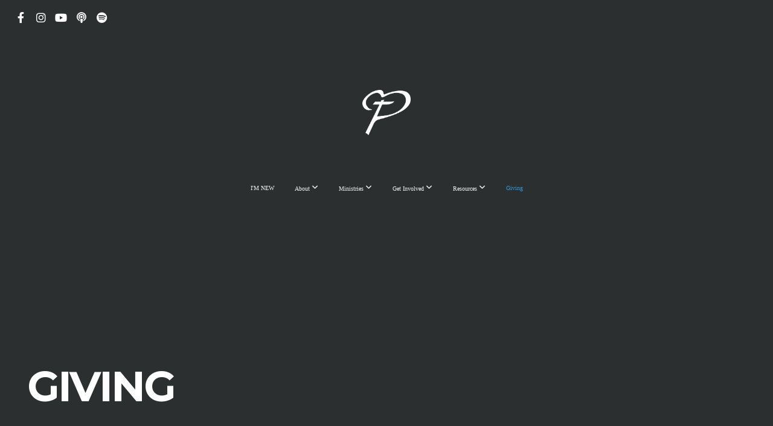

--- FILE ---
content_type: text/html; charset=UTF-8
request_url: https://faithcommunitychurch.net/giving
body_size: 9979
content:
<!DOCTYPE html>
<html class="wf-loading">
	<head>
		<meta http-equiv="Content-Type" content="text/html; charset=utf-8" />
		<style type='text/css'>@font-face {
	font-family: 'Gotham-Medium';
	font-weight: 500;
	src: url('https://storage2.snappages.site/K7V8DV/assets/files/Gotham-Medium.otf');
}

@font-face {
	font-family: 'Gotham-Bold';
	font-weight: 700;
	src: url('https://storage2.snappages.site/K7V8DV/assets/files/Gotham-Bold.otf');
}

@font-face {
	font-family: 'GothamNarrSSm-Black';
	font-weight: 900;
	src: url('https://storage2.snappages.site/K7V8DV/assets/files/GothamNarrSSm-Black.otf');
}

@font-face {
	font-family: 'GothamNarrSSm-Light';
	font-weight: 300;
	src: url('https://storage2.snappages.site/K7V8DV/assets/files/GothamNarrSSm-Light.otf');
}

</style><meta name="viewport" content="width=device-width, initial-scale=1.0" />
<meta name="provider" content="snappages" />
<meta http-equiv="X-UA-Compatible" content="IE=Edge"/>
    <meta name="keywords" content="Church, Janesville, Outreach, God, Jesus, Missions, feed your soul, fys, children with disabilities, autism children help," />
    <meta name="description" content="" />
<link rel="shortcut icon" href="https://storage2.snappages.site/K7V8DV/assets/favicon.png">
<title>Faith Community Church - Giving</title>
    <script defer src="https://ajax.googleapis.com/ajax/libs/jquery/2.1.3/jquery.min.js"></script>
<script>
	var wid=45330, pid=814842, ptype='basic', tid=76955, custom_fonts = "Lato:100,100italic,300,300italic,regular,italic,700,700italic,900,900italic|Montserrat:100,200,300,regular,500,600,700,800,900|Open Sans:300,300italic,regular,italic,600,600italic,700,700italic,800,800italic|Permanent Marker:regular&display=swap";var page_type="page", render_url="https://site.snappages.site";</script>
<link href="https://assets2.snappages.site/global/styles/website.min.css?v=1768428243" type="text/css" rel="stylesheet" /><script defer src="https://assets2.snappages.site/global/assets/js/website.min.js?v=1768428243" type="text/javascript"></script><link class="core-style" href="https://storage2.snappages.site/K7V8DV/assets/themes/76955/style1762977795.css" type="text/css" rel="stylesheet" />
<link href="https://site.snappages.site/assets/icons/fontawesome/webfonts/fa-brands-400.woff2" rel="preload" as="font" type="font/woff2" crossorigin="anonymous"/>
<link href="https://site.snappages.site/assets/icons/fontawesome/webfonts/fa-regular-400.woff2" rel="preload" as="font" type="font/woff2" crossorigin="anonymous"/>
<link href="https://site.snappages.site/assets/icons/fontawesome/webfonts/fa-solid-900.woff2" rel="preload" as="font" type="font/woff2" crossorigin="anonymous"/>
<link href="https://site.snappages.site/assets/icons/fontawesome/css/all.min.css" rel="stylesheet"/>
<link href="https://site.snappages.site/assets/icons/fontawesome/css/all.min.css" rel="stylesheet"/>
<noscript><link href="https://site.snappages.site/assets/icons/fontawesome/css/all.min.css" rel="stylesheet" as="style"/></noscript>
<link href="https://site.snappages.site/assets/icons/fontawesome/css/v4-shims.min.css" rel="preload" as="style" onload="this.rel='stylesheet'"/>
<noscript><link href="https://site.snappages.site/assets/icons/fontawesome/css/v4-shims.min.css" rel="stylesheet" as="style"/></noscript>
<link href="https://assets2.snappages.site/global/assets/icons/pixeden/css/pe-icon-7-stroke.min.css" rel="preload" as="style" onload="this.rel='stylesheet'"/>
<noscript><link href="https://assets2.snappages.site/global/assets/icons/pixeden/css/pe-icon-7-stroke.min.css" rel="stylesheet" as="style"/></noscript>
<link href="https://assets2.snappages.site/global/assets/icons/typicons/typicons.min.css" rel="preload" as="style" onload="this.rel='stylesheet'"/>
<noscript><link href="https://assets2.snappages.site/global/assets/icons/typicons/typicons.min.css" rel="preload" as="stylesheet"/></noscript>
<link href="https://use.typekit.net/hqk1yln.css" rel="stylesheet" />

<svg xmlns="https://www.w3.org/2000/svg" style="display:none;">
    <symbol id="sp-icon-amazon" viewBox="0 0 50 50">
        <g fill-rule="nonzero">
          <path id="Shape" d="M0.0909090909,38.8 C0.242409091,38.53335 0.484818182,38.51665 0.818181818,38.75 C8.39390909,43.58335 16.6363636,46 25.5454545,46 C31.4848182,46 37.3484545,44.78335 43.1363636,42.35 C43.2878636,42.28335 43.5075455,42.18335 43.7954545,42.05 C44.0833182,41.91665 44.2878636,41.81665 44.4090909,41.75 C44.8636364,41.55 45.2196818,41.65 45.4772727,42.05 C45.7348182,42.45 45.6515,42.81665 45.2272727,43.15 C44.6818182,43.58335 43.9848182,44.08335 43.1363636,44.65 C40.5302727,46.35 37.6211818,47.66665 34.4090909,48.6 C31.1969545,49.53335 28.0605909,50 25,50 C20.2727273,50 15.803,49.09165 11.5909091,47.275 C7.37877273,45.45835 3.60604545,42.9 0.272727273,39.6 C0.0909090909,39.43335 0,39.26665 0,39.1 C0,39 0.0302727273,38.9 0.0909090909,38.8 Z M13.7727273,24.55 C13.7727273,22.25 14.2878636,20.28335 15.3181818,18.65 C16.3484545,17.01665 17.7575455,15.78335 19.5454545,14.95 C21.1818182,14.18335 23.1969545,13.63335 25.5909091,13.3 C26.4090909,13.2 27.7424091,13.06665 29.5909091,12.9 L29.5909091,12.05 C29.5909091,9.91665 29.3787727,8.48335 28.9545455,7.75 C28.3181818,6.75 27.3181818,6.25 25.9545455,6.25 L25.5909091,6.25 C24.5909091,6.35 23.7272727,6.7 23,7.3 C22.2727273,7.9 21.803,8.73335 21.5909091,9.8 C21.4696818,10.46665 21.1666364,10.85 20.6818182,10.95 L15.4545455,10.25 C14.9393636,10.11665 14.6818182,9.81665 14.6818182,9.35 C14.6818182,9.25 14.6969545,9.13335 14.7272727,9 C15.2424091,6.03335 16.5075455,3.83335 18.5227273,2.4 C20.5378636,0.96665 22.8939091,0.16665 25.5909091,0 L26.7272727,0 C30.1818182,0 32.8787727,0.98335 34.8181818,2.95 C35.1223778,3.2848521 35.4034595,3.64418094 35.6590909,4.025 C35.9166364,4.40835 36.1211818,4.75 36.2727273,5.05 C36.4242273,5.35 36.5605909,5.78335 36.6818182,6.35 C36.803,6.91665 36.8939091,7.30835 36.9545455,7.525 C37.0151364,7.74165 37.0605909,8.20835 37.0909091,8.925 C37.1211818,9.64165 37.1363636,10.06665 37.1363636,10.2 L37.1363636,22.3 C37.1363636,23.16665 37.25,23.95835 37.4772727,24.675 C37.7045455,25.39165 37.9242273,25.90835 38.1363636,26.225 C38.3484545,26.54165 38.6969545,27.05 39.1818182,27.75 C39.3636364,28.05 39.4545455,28.31665 39.4545455,28.55 C39.4545455,28.81665 39.3333182,29.05 39.0909091,29.25 C36.5757273,31.65 35.2120909,32.95 35,33.15 C34.6363636,33.45 34.1969545,33.48335 33.6818182,33.25 C33.2575455,32.85 32.8863636,32.46665 32.5681818,32.1 C32.25,31.73335 32.0227273,31.46665 31.8863636,31.3 C31.75,31.13335 31.5302727,30.80835 31.2272727,30.325 C30.9242273,29.84165 30.7120909,29.51665 30.5909091,29.35 C28.8939091,31.38335 27.2272727,32.65 25.5909091,33.15 C24.5605909,33.48335 23.2878636,33.65 21.7727273,33.65 C19.4393636,33.65 17.5227273,32.85835 16.0227273,31.275 C14.5227273,29.69165 13.7727273,27.45 13.7727273,24.55 Z M21.5909091,23.55 C21.5909091,24.85 21.8863636,25.89165 22.4772727,26.675 C23.0681818,27.45835 23.8636364,27.85 24.8636364,27.85 C24.9545455,27.85 25.0833182,27.83335 25.25,27.8 C25.4166364,27.76665 25.5302727,27.75 25.5909091,27.75 C26.8636364,27.38335 27.8484545,26.48335 28.5454545,25.05 C28.8787727,24.41665 29.1287727,23.725 29.2954545,22.975 C29.4620909,22.225 29.553,21.61665 29.5681818,21.15 C29.5833182,20.68335 29.5909091,19.91665 29.5909091,18.85 L29.5909091,17.6 C27.8333182,17.6 26.5,17.73335 25.5909091,18 C22.9242273,18.83335 21.5909091,20.68335 21.5909091,23.55 Z M40.6818182,39.65 C40.7424091,39.51665 40.8333182,39.38335 40.9545455,39.25 C41.7120909,38.68335 42.4393636,38.3 43.1363636,38.1 C44.2878636,37.76665 45.4090909,37.58335 46.5,37.55 C46.803,37.51665 47.0909091,37.53335 47.3636364,37.6 C48.7272727,37.73335 49.5454545,37.98335 49.8181818,38.35 C49.9393636,38.55 50,38.85 50,39.25 L50,39.6 C50,40.76665 49.7120909,42.14165 49.1363636,43.725 C48.5605909,45.30835 47.7575455,46.58335 46.7272727,47.55 C46.5757273,47.68335 46.4393636,47.75 46.3181818,47.75 C46.2575455,47.75 46.1969545,47.73335 46.1363636,47.7 C45.9545455,47.6 45.9090909,47.41665 46,47.15 C47.1211818,44.25 47.6818182,42.23335 47.6818182,41.1 C47.6818182,40.73335 47.6211818,40.46665 47.5,40.3 C47.1969545,39.9 46.3484545,39.7 44.9545455,39.7 C44.4393636,39.7 43.8333182,39.73335 43.1363636,39.8 C42.3787727,39.9 41.6818182,40 41.0454545,40.1 C40.8636364,40.1 40.7424091,40.06665 40.6818182,40 C40.6211818,39.93335 40.6060455,39.86665 40.6363636,39.8 C40.6363636,39.76665 40.6515,39.71665 40.6818182,39.65 Z"/>
        </g>
    </symbol>
    <symbol id="sp-icon-roku" viewBox="0 0 50 50">
        <g>
          <path id="Combined-Shape" d="M8,0 L42,0 C46.418278,-8.11624501e-16 50,3.581722 50,8 L50,42 C50,46.418278 46.418278,50 42,50 L8,50 C3.581722,50 5.41083001e-16,46.418278 0,42 L0,8 C-5.41083001e-16,3.581722 3.581722,8.11624501e-16 8,0 Z M9.94591393,22.6758056 C9.94591393,23.9554559 8.93797503,25.0040346 7.705466,25.0040346 L6.5944023,25.0040346 L6.5944023,20.3268077 L7.705466,20.3268077 C8.93797503,20.3268077 9.94591393,21.3746529 9.94591393,22.6758056 Z M15,32 L11.1980679,26.5137477 C12.6117075,25.6540149 13.5405811,24.2489259 13.5405811,22.6758056 C13.5405811,20.0964239 11.1176341,18 8.14917631,18 L3,18 L3,31.9899135 L6.5944023,31.9899135 L6.5944023,27.3332264 L7.6834372,27.3332264 L10.9214498,32 L15,32 Z M19.4209982,23.6089545 C20.3760082,23.6089545 21.1686305,24.9005713 21.1686305,26.4995139 C21.1686305,28.098368 20.3760082,29.3917084 19.4209982,29.3917084 C18.4876486,29.3917084 17.6937241,28.0984122 17.6937241,26.4995139 C17.6937241,24.9006155 18.4876486,23.6089545 19.4209982,23.6089545 Z M24.8610089,26.4995139 C24.8610089,23.4472925 22.4211995,21 19.4209982,21 C16.4217953,21 14,23.4472925 14,26.4995139 C14,29.5540333 16.4217953,32 19.4209982,32 C22.4211995,32 24.8610089,29.5540333 24.8610089,26.4995139 Z M33.154894,21.2236663 L29.0835675,25.3681007 L29.0835675,21.2099662 L25.549974,21.2099662 L25.549974,31.7778363 L29.0835675,31.7778363 L29.0835675,27.4910969 L33.3340371,31.7778363 L37.7816639,31.7778363 L32.3803293,26.2779246 L36.8541742,21.7246949 L36.8541742,27.9961029 C36.8541742,30.0783079 38.0840844,31.9999116 41.1813884,31.9999116 C42.6517766,31.9999116 44.001101,31.1508546 44.6569026,30.3826285 L46.24575,31.7777921 L47,31.7777921 L47,21.2236663 L43.4663631,21.2236663 L43.4663631,28.056914 C43.0684459,28.7640196 42.5140009,29.2086122 41.657092,29.2086122 C40.7876817,29.2086122 40.3887661,28.6838515 40.3887661,27.0054037 L40.3887661,21.2236663 L33.154894,21.2236663 Z"/>
        </g>
    </symbol>
    <symbol id="sp-icon-google-play" viewBox="0 0 50 50">
	    <g fill-rule="nonzero">
	      <path id="top" d="M7.60285132,19.9078411 C12.5081466,14.9434827 20.3874745,6.92617108 24.6425662,2.55295316 L27.0855397,0.0509164969 L30.6904277,3.63645621 C32.6802444,5.62627291 34.2953157,7.30040733 34.2953157,7.35947047 C34.2953157,7.55651731 3.60386965,24.6751527 3.2296334,24.6751527 C3.01272912,24.6751527 4.70723014,22.8431772 7.60285132,19.9078411 Z" transform="matrix(1 0 0 -1 0 24.726)"/>
	            <path id="Shape" d="M0.767311609,49.8798639 C0.5901222,49.6828171 0.353869654,49.2693751 0.235234216,48.9735503 C0.0773930754,48.5794566 0.0183299389,41.3498232 0.0183299389,25.6690696 C0.0183299389,0.749517674 -0.0407331976,2.04992501 1.20010183,1.16295963 L1.83044807,0.709802806 L13.9256619,12.8050167 L26.0213849,24.9012488 L22.9088595,28.05298 C21.1950102,29.7866867 15.5804481,35.4796602 10.4394094,40.7194769 C1.61405295,49.6833262 1.06262729,50.2148945 0.767311609,49.8798639 Z" transform="matrix(1 0 0 -1 0 50.66)"/>
	            <path id="Shape" d="M32.1283096,28.868403 L28.287169,25.0272624 L31.5376782,21.7375476 C33.3304481,19.9249203 34.8864562,18.408627 34.9852342,18.3689121 C35.2214868,18.309849 45.0320774,23.6876494 45.5442974,24.1601545 C45.7413442,24.3373439 45.9974542,24.7711525 46.1155804,25.1453887 C46.450611,26.1499712 45.938391,27.0364274 44.5595723,27.8638205 C43.5748473,28.454961 37.3691446,31.9417227 36.3447047,32.4732909 C35.9893075,32.6703378 35.5560081,32.2961015 32.1283096,28.868403 Z" transform="matrix(1 0 0 -1 0 50.884)"/>
	            <path id="bottom" d="M16.1323829,37.9725051 C10.0850305,31.9643585 5.19959267,27.0392057 5.27851324,27.0392057 C5.33757637,27.0392057 5.84979633,27.2953157 6.401222,27.6104888 C7.48472505,28.2016293 28.8783096,39.9419552 31.3406314,41.2815682 C33.9210794,42.660387 34.0198574,42.1680244 30.4541752,45.7535642 C28.7204684,47.4872709 27.2627291,48.9052953 27.203666,48.9052953 C27.1446029,48.885947 22.160387,43.9806517 16.1323829,37.9725051 Z" transform="matrix(1 0 0 -1 0 75.945)"/>
	    </g>
    </symbol>
    <symbol id="sp-icon-apple" viewBox="0 0 50 50">
	    <g fill-rule="nonzero">
	      <path id="Shape" d="M33.9574406,26.5634279 C34.0276124,34.1300976 40.5866722,36.6480651 40.6593407,36.6801167 C40.6038808,36.8576056 39.6113106,40.2683744 37.2037125,43.7914576 C35.1223643,46.8374278 32.9623738,49.8720595 29.5596196,49.9349127 C26.2160702,49.9966052 25.1409344,47.9496797 21.3183084,47.9496797 C17.4968415,47.9496797 16.3023155,49.8721487 13.1372718,49.9966945 C9.85274871,50.1212403 7.35152871,46.7030612 5.25306112,43.668251 C0.964911488,37.4606036 -2.31212183,26.1269374 2.08810657,18.476523 C4.27404374,14.6772963 8.18048359,12.2714647 12.420574,12.2097721 C15.6458924,12.1481688 18.6901193,14.3824933 20.6618852,14.3824933 C22.6324029,14.3824933 26.3318047,11.6955185 30.2209468,12.0901367 C31.8490759,12.1579896 36.4193394,12.748667 39.353895,17.0498265 C39.1174329,17.1966031 33.9007325,20.2374843 33.9574406,26.5634279 M27.6736291,7.98325071 C29.4174035,5.86972218 30.5910653,2.92749548 30.2708784,0 C27.7573538,0.101154388 24.7179418,1.67712725 22.9150518,3.78949514 C21.2993165,5.66009243 19.8842887,8.65410161 20.2660876,11.5236543 C23.0677001,11.7406943 25.9297656,10.0981184 27.6736291,7.98325071"/>
	    </g>
    </symbol>
    <symbol id="sp-icon-windows" viewBox="0 0 50 50">
	    <g fill-rule="nonzero">
	      <path id="Shape" d="M0,7.0733463 L20.3540856,4.30155642 L20.3628405,23.9346304 L0.0184824903,24.0503891 L0,7.07354086 L0,7.0733463 Z M20.344358,26.1964981 L20.3599222,45.8466926 L0.0157587549,43.0496109 L0.0145914397,26.064786 L20.3441634,26.1964981 L20.344358,26.1964981 Z M22.8116732,3.93871595 L49.7992218,0 L49.7992218,23.6848249 L22.8116732,23.8988327 L22.8116732,3.93891051 L22.8116732,3.93871595 Z M49.8054475,26.381323 L49.7990272,49.9593385 L22.8114786,46.1503891 L22.7737354,26.3371595 L49.8054475,26.381323 Z"/>
	    </g>
    </symbol>
</svg>

	</head>
	<body>
		<div id="sp-wrapper">
			<header id="sp-header">
				<div id="sp-bar"><div id="sp-bar-text"><span></span></div><div id="sp-bar-social" class="sp-social-holder" data-style="icons" data-shape="circle"><a class="facebook" href="https://www.facebook.com/faithjanesville" target="_blank" data-type="facebook"><i class="fa fa-fw fa-facebook"></i></a><a class="instagram" href="https://www.instagram.com/faithjanesville/" target="_blank" data-type="instagram"><i class="fa fa-fw fa-instagram"></i></a><a class="youtube" href="https://www.youtube.com/@FaithCommunityJanesville" target="_blank" data-type="youtube"><i class="fa fa-fw fa-youtube"></i></a><a class="podcast" href="https://podcasts.apple.com/us/podcast/unstoppable/id1828281472" target="_blank" data-type="podcast"><i class="fa fa-fw fa-podcast"></i></a><a class="spotify" href="https://open.spotify.com/show/2qA9hDrbP8nyqbNaKQd9yW?si=d699faaf98c345da" target="_blank" data-type="spotify"><i class="fa fa-fw fa-spotify"></i></a></div></div>
				<div id="sp-logo"><a href="/home" target="_self"><img src="https://storage2.snappages.site/K7V8DV/assets/images/21629886_502x468_500.png" width="80px"/></a></div>
				<div id="sp-nav"><nav id="sp-nav-links"><ul><li style="z-index:1250;" id="nav_home" data-type="basic"><a href="/" target="_self"><span></span>Home</a></li><li style="z-index:1249;" id="nav_imnew" data-type="basic"><a href="/imnew" target="_self"><span></span>I'M NEW</a></li><li style="z-index:1248;" id="nav_about" data-type="folder"><a href="/about" target="_self"><span></span>About&nbsp;<i class="fa fa-angle-down" style="font-size:12px;vertical-align:10%;"></i></a><ul class="sp-second-nav"><li id="nav_our-mission"><a href="/our-mission" target="_self"><span></span>Our Mission</a></li><li id="nav_our-beliefs"><a href="/our-beliefs" target="_self"><span></span>Our Beliefs</a></li><li id="nav_our-team"><a href="/our-team" target="_self"><span></span>Our Team</a></li><li id="nav_connect-card"><a href="/connect-card" target="_self"><span></span>Connect Card</a></li><li id="nav_contact-us"><a href="/contact-us" target="_self"><span></span>Contact Us</a></li><li id="nav_prayer"><a href="/prayer" target="_self"><span></span>Prayer Request</a></li></ul></li><li style="z-index:1247;" id="nav_ministries" data-type="folder"><a href="/ministries" target="_self"><span></span>Ministries&nbsp;<i class="fa fa-angle-down" style="font-size:12px;vertical-align:10%;"></i></a><ul class="sp-second-nav"><li id="nav_faith-kids"><a href="/faith-kids" target="_self"><span></span>Faith Kids</a></li><li id="nav_youth"><a href="/youth" target="_self"><span></span>Youth</a></li><li id="nav_young-adults"><a href="/young-adults" target="_self"><span></span>Young Adults</a></li><li id="nav_family"><a href="/family" target="_self"><span></span>Family</a></li><li id="nav_men"><a href="/men" target="_self"><span></span>Men</a></li><li id="nav_women"><a href="/women" target="_self"><span></span>Women</a></li><li id="nav_momsoffaith"><a href="/momsoffaith" target="_self"><span></span>Moms of Faith</a></li><li id="nav_bridges4justice"><a href="/bridges4justice" target="_self"><span></span>Bridges4Justice</a></li><li id="nav_care-facility-network"><a href="/care-facility-network" target="_self"><span></span>Care Facility Network</a></li><li id="nav_classes"><a href="/classes" target="_self"><span></span>Classes</a></li><li id="nav_feed-your-soul"><a href="/feed-your-soul" target="_self"><span></span>Feed Your Soul</a></li><li id="nav_relatewell"><a href="/relatewell" target="_self"><span></span>RelateWell</a></li><li id="nav_safe"><a href="/safe" target="_self"><span></span>Safe Families for Children</a></li><li id="nav_small-groups"><a href="/small-groups" target="_self"><span></span>Small Groups</a></li><li id="nav_support-groups"><a href="/support-groups" target="_self"><span></span>Support Groups</a></li><li id="nav_hopeandlight"><a href="/hopeandlight" target="_self"><span></span>HopeandLight</a></li></ul></li><li style="z-index:1246;" id="nav_ministries" data-type="folder"><a href="/ministries" target="_self"><span></span>Get Involved&nbsp;<i class="fa fa-angle-down" style="font-size:12px;vertical-align:10%;"></i></a><ul class="sp-second-nav"><li id="nav_events"><a href="/events" target="_self"><span></span>Events</a></li><li id="nav_missions"><a href="/missions" target="_self"><span></span>Missions</a></li><li id="nav_gps-workshop-signup"><a href="/gps-workshop-signup" target="_self"><span></span>GPS Workshop Signup</a></li><li id="nav_walk-with-me"><a href="/walk-with-me" target="_self"><span></span>Walk with me?</a></li><li id="nav_bilingual-ministry"><a href="/bilingual-ministry" target="_self"><span></span>Bilingual Ministry</a></li><li id="nav_request-an-event"><a href="/request-an-event" target="_self"><span></span>Request An Event</a></li></ul></li><li style="z-index:1245;" id="nav_resources" data-type="folder"><a href="/resources" target="_self"><span></span>Resources&nbsp;<i class="fa fa-angle-down" style="font-size:12px;vertical-align:10%;"></i></a><ul class="sp-second-nav"><li id="nav_sermons"><a href="/sermons" target="_self"><span></span>Sermons</a></li><li id="nav_eslssl"><a href="/eslssl" target="_self"><span></span>ESL &amp; SSL</a></li></ul></li><li style="z-index:1251" id="nav_giving" class="selected" data-type="basic"><a href="/giving" target="_self"><span></span>Giving</a></li></ul></nav></div><div id="sp-nav-button"></div>
			</header>
			<main id="sp-content">
				<section class="sp-section sp-scheme-3" data-index="" data-scheme="3"><div class="sp-section-slide"  data-label="Main" ><div class="sp-section-content"  style="padding-top:90px;padding-bottom:90px;"><div class="sp-grid sp-col sp-col-24"><div class="sp-block sp-heading-block  sp-scheme-3" data-type="heading" data-id="706f62ac-e14d-4c1a-8110-2505d0172688" style="text-align:left;padding-top:15px;padding-bottom:15px;padding-left:15px;padding-right:15px;"><div class="sp-block-content"  style=""><span class='h2'  data-size="7em"><h2  style='font-size:7em;'><b>GIVING</b></h2></span></div></div></div></div></div></section><section class="sp-section sp-scheme-3" data-autoplay="4" data-index="" data-scheme="3"><div class="sp-section-slide" data-label="Quote 1" ><div class="sp-section-content"  style="padding-top:50px;padding-bottom:50px;"><div class="sp-grid sp-col sp-col-24"><div class="sp-block sp-heading-block " data-type="heading" data-id="59ee3474-59fc-4c6c-b350-1f3ca632e8a5" style="text-align:center;"><div class="sp-block-content"  style=""><span class='h2' ><h2 >For where your treasure is, there your heart will be also.</h2></span></div></div><div class="sp-block sp-text-block " data-type="text" data-id="200a3944-8dcd-4d9f-8bb5-a23b835fa888" style="text-align:center;"><div class="sp-block-content"  style="">- Matthew 6:21</div></div></div></div></div></section><section class="sp-section sp-scheme-3" data-index="" data-scheme="3"><div class="sp-section-slide"  data-label="Main" ><div class="sp-section-content" ><div class="sp-grid sp-col sp-col-24"><div class="sp-block sp-heading-block  sp-scheme-6" data-type="heading" data-id="8c2f8de4-3d0e-4941-b1af-68386f2ca04b" style="text-align:left;"><div class="sp-block-content"  style=""><span class='h1' ><h1 ><b>Make an Impact</b></h1></span></div></div><div class="sp-block sp-text-block " data-type="text" data-id="2f03bf8e-f0eb-4242-991c-6d1c3672de7e" style="text-align:left;padding-top:0px;padding-bottom:0px;"><div class="sp-block-content"  style="">The generosity of our church family opens the door for more people to encounter the life-changing love of Jesus. Together, there&rsquo;s no greater impact we can make.</div></div><div class="sp-block sp-spacer-block " data-type="spacer" data-id="bb2b44c3-d64b-4720-8688-13437bd9950e" style="text-align:start;"><div class="sp-block-content"  style=""><div class="spacer-holder" data-height="49" style="height:49px;"></div></div></div><div class="sp-block sp-heading-block " data-type="heading" data-id="acc43478-6138-472a-a2f1-292321d01fba" style="text-align:left;"><div class="sp-block-content"  style=""><span class='h1' ><h1 ><b>Ways to Give</b></h1></span></div></div><div class="sp-block sp-text-block " data-type="text" data-id="dcccd2bd-7d31-42f6-9502-8ad88b8041cd" style="text-align:left;padding-top:0px;padding-bottom:0px;"><div class="sp-block-content"  style="">At our church, financial giving happens in two primary ways: tithes and offerings.<br><br>The Bible teaches that we honor God through the tithe&mdash;giving the first 10% of our income as an act of worship and trust. Anything we give beyond the tithe is called an offering, which flows from a heart of generosity and gratitude.<br><br>Scripture reminds us that &ldquo;God loves a cheerful giver.&rdquo; That&rsquo;s why we create space for giving that&rsquo;s led by the Spirit, never out of pressure or obligation, but with joy and purpose.<br><br>If you&rsquo;re ready to give, you can do so online or during a worship service.</div></div><div class="sp-block sp-spacer-block " data-type="spacer" data-id="1a959b7b-79eb-4d5d-853f-9233488c7f7f" style="text-align:start;"><div class="sp-block-content"  style=""><div class="spacer-holder" data-height="24" style="height:24px;"></div></div></div><div class="sp-block sp-code-block  .button {   background-color: #04AA6D; /* Green */   border: none;   color: white;   padding: 20px;   text-align: center;   text-decoration: none;   display: inline-block;   font-size: 16px;   margin: 4px 2px;   cursor: pointer; } sp-scheme-3" data-type="code" data-id="e0d8b7a9-fd33-4ee5-b206-61ef2721f6bb" data-class=".button {   background-color: #04AA6D; /* Green */   border: none;   color: white;   padding: 20px;   text-align: center;   text-decoration: none;   display: inline-block;   font-size: 16px;   margin: 4px 2px;   cursor: pointer; }" style="text-align:center;"><div class="sp-block-content"  style="max-width:1000px;"><div class="code-holder"  data-id="105662" data-title="Planning Center Giving"><a href="https://faithjanesville.churchcenter.com/giving" target="_blank" title="Give Now" style="display:inline-block; padding:8px 30px; background:#fffff; color:#00000; border:1px solid #fffff; border-radius:4px; text-decoration:none; font-size:45px; font-weight:Regular;">Give Here</a>
</div></div></div><div class="sp-block sp-heading-block " data-type="heading" data-id="86597c45-19a4-4424-aa75-f58259526e98" style="text-align:left;padding-left:0px;padding-right:0px;"><div class="sp-block-content"  style=""><span class='h2'  data-size="5em"><h2  style='font-size:5em;'>Give with Bank Account</h2></span></div></div><div class="sp-block sp-text-block " data-type="text" data-id="4a5f0909-a863-433c-87c2-d38229bede56" style="text-align:left;padding-top:0px;padding-bottom:0px;"><div class="sp-block-content"  style="">When you choose to give using your bank account, <b>there are a few things to keep in mind:</b><br><ul><li><b style="font-size: 17.6px; letter-spacing: -0.02em;">Lower Fees:&nbsp;</b><span style="font-size: 17.6px; letter-spacing: -0.02em;">Processing fees are lower than when using a credit or debit card, so more of your donation goes directly to the ministry.</span></li><li><b style="font-size: 17.6px; letter-spacing: -0.02em;">One-Time Verification: </b><span style="font-size: 17.6px; letter-spacing: -0.02em;">The first time you give with a bank account, you&rsquo;ll need to verify that you own the account. Once verified, the account is securely saved to your donor profile&mdash;no need to verify it again for future donations.</span></li><li><b style="font-size: 17.6px; letter-spacing: -0.02em;">Your Information Stays Safe: </b><span style="font-size: 17.6px; letter-spacing: -0.02em;">Planning Center does not store your bank login credentials or your full account number.</span></li><li><span style="font-size: 17.6px; letter-spacing: -0.02em;">Verification Options</span></li></ul><br><b>You can verify your bank account in one of two ways:</b><br><b>Instant Verification: </b>Log in to your bank account through a secure connection (available for most major banks).<br><b>Micro-Deposit Verification: </b>Small deposits will be sent to your account. Once they appear, you'll confirm the amounts to complete verification.<br>Your bank account will only appear as a payment option after it&rsquo;s been verified.</div></div><div class="sp-block sp-spacer-block " data-type="spacer" data-id="4e483253-8d82-4df0-91fd-c7e5c929b387" style="text-align:start;"><div class="sp-block-content"  style=""><div class="spacer-holder" data-height="48" style="height:48px;"></div></div></div><div class="sp-block sp-heading-block " data-type="heading" data-id="cf162546-254a-4018-ba17-025dd5073411" style="text-align:left;padding-top:0px;padding-bottom:0px;padding-left:0px;padding-right:0px;"><div class="sp-block-content"  style=""><span class='h2'  data-size="5em"><h2  style='font-size:5em;'>Give with Debit/Credit Card</h2></span></div></div><div class="sp-block sp-text-block " data-type="text" data-id="a6e780bf-5528-4eff-bc46-62221e45807f" style="text-align:left;padding-top:0px;padding-bottom:0px;"><div class="sp-block-content"  style="">If you choose Debit/Credit Card, you can give using most credit cards, including Visa, Mastercard, Discover, and American Express.<br><b>Enter your credit card number, expiration date, and CVC code.</b><ul><li>If you plan on using this card in the future, <b>check the box to save your card to your donor profile</b>. This is optional, but can speed up the donation process for for any future donations.</li><li><b>Check the box&nbsp;</b>if you want to cover the processing fee for the donation. This option will only appear if your church has enabled this feature.</li><li><b>Click Give to Submi</b><b>t</b> your donation.</li></ul></div></div><div class="sp-block sp-spacer-block " data-type="spacer" data-id="3c3789a3-d8f5-4437-b3de-3cef4675da84" style="text-align:start;"><div class="sp-block-content"  style=""><div class="spacer-holder" data-height="15" style="height:15px;"></div></div></div></div></div></div></section>
			</main>
			<footer id="sp-footer">
				<section class="sp-section sp-scheme-3" data-index="" data-scheme="3"><div class="sp-section-slide"  data-label="Main" ><div class="sp-section-content" ><div class="sp-grid sp-col sp-col-24"><div class="sp-row"><div class="sp-col sp-col-8"><div class="sp-block sp-text-block " data-type="text" data-id="575c5154-1af1-46bd-bec9-5b38acc154c4" style="text-align:center;padding-top:15px;padding-bottom:15px;"><div class="sp-block-content"  style="">Main Church<br>2931 Lucerne Drive<br>Janesville, WI 53546<br><br><br></div></div></div><div class="sp-col sp-col-8"><div class="sp-block sp-text-block " data-type="text" data-id="486fcb95-f41c-40fb-bee8-a6bef1349882" style="text-align:center;padding-top:0px;padding-bottom:0px;padding-left:15px;padding-right:15px;"><div class="sp-block-content"  style="max-width:400px;">(608) 758-2850<br><a href="mailto:admin@faithjanesville.org?subject=" rel="" target="">admin@faithjanesville.org</a><br>Office Hours:<br>Monday -Friday<br>8am - 12pm<br><br><br></div></div><div class="sp-block sp-social-block " data-type="social" data-id="0af5c21e-d029-4348-a9cd-5b1fc5df8be2" style="text-align:center;"><div class="sp-block-content"  style=""><div class="sp-social-holder" style="font-size:29px;margin-top:-5px;"  data-style="icons" data-shape="square"><a class="facebook" href="https://www.facebook.com/faithjanesville" target="_blank" style="margin-right:5px;margin-top:5px;"><i class="fa fa-fw fa-facebook"></i></a><a class="instagram" href="https://www.instagram.com/Faithjanesville" target="_blank" style="margin-right:5px;margin-top:5px;"><i class="fa fa-fw fa-instagram"></i></a><a class="envelope-o" href="https://office@faithjanesville.org" target="_blank" style="margin-right:5px;margin-top:5px;"><i class="fa fa-fw fa-envelope-o"></i></a><a class="youtube" href="https://www.youtube.com/@FaithCommunityJanesville" target="_blank" style="margin-right:5px;margin-top:5px;"><i class="fa fa-fw fa-youtube"></i></a><a class="podcast" href="https://podcasts.apple.com/us/podcast/unstoppable/id1828281472" target="_blank" style="margin-right:5px;margin-top:5px;"><i class="fa fa-fw fa-podcast"></i></a><a class="spotify" href="https://open.spotify.com/show/2qA9hDrbP8nyqbNaKQd9yW?si=701afb00d78842a4" target="_blank" style="margin-right:5px;margin-top:5px;"><i class="fa fa-fw fa-spotify"></i></a></div></div></div></div><div class="sp-col sp-col-8"><div class="sp-block sp-text-block " data-type="text" data-id="83b36ef9-a1d8-4c84-a28a-4d047bda1083" style="text-align:center;"><div class="sp-block-content"  style="">Office Address<br>2939 Lucerne Drive<br>Janesville, WI 53546</div></div></div></div></div></div></div></section><div id="sp-footer-extra"><div id="sp-footer-brand"><a href="https://snappages.com?utm_source=user&utm_medium=footer" target="_blank" title="powered by SnapPages Website Builder">powered by &nbsp;<span>SnapPages</span></a></div></div>
			</footer>
		</div>
	
	</body>
</html>


--- FILE ---
content_type: text/css
request_url: https://storage2.snappages.site/K7V8DV/assets/themes/76955/style1762977795.css
body_size: 1469
content:
.sp-button{font-family:"Open Sans",Arial,"Helvetica Neue",Helvetica,sans-serif;font-weight:600;font-style:normal;font-size:1.5em;text-transform:uppercase;letter-spacing:0.02em;border-radius:25px}body{background-color:#2c2f30;background-repeat:no-repeat;background-attachment:scroll;background-size:contain;background-position:center center}#sp-wrapper{max-width:1400px}#sp-content,#sp-footer{font-family:"Open Sans",Arial,"Helvetica Neue",Helvetica,sans-serif;font-weight:400;font-size:1.6em;line-height:2em;letter-spacing:-0.02em}#sp-header{flex-wrap:wrap;box-sizing:border-box;background-color:#2c2f30;background-repeat:no-repeat;background-attachment:fixed;background-size:cover;background-position:bottom center;width:100%;display:flex;flex-direction:column;justify-content:center;align-items:center;padding:100px;min-height:500px}#sp-header-wrapper{position:fixed;margin-top:0px;margin-left:0px;display:flex;flex-direction:column}#sp-logo{padding:20px;white-space:nowrap;order:0;color:transparent;font-family:"Permanent Marker",Arial,"Helvetica Neue",Helvetica,sans-serif;font-weight:400;font-style:normal;font-size:3.6em;line-height:1em;text-transform:uppercase;letter-spacing:0.25em;background-color:transparent;border:2px solid}#sp-logo::before{display:inline-block;height:1em;content:''}#sp-bar{font-family:"Open Sans",Arial,"Helvetica Neue",Helvetica,sans-serif;font-weight:400;font-size:1.6em;line-height:2em;letter-spacing:-0.02em;background-color:transparent;color:#fff !important;width:100%;box-sizing:border-box;position:absolute;display:flex;flex-direction:row-reverse;align-items:center;padding:10px 20px;min-height:50px;z-index:1201;left:0px;top:0px}.sp-view-desktop #sp-bar-text{flex-grow:1;text-align:right}#sp-bar-social{font-size:18px;flex-grow:1}#sp-nav{padding:35px;box-sizing:border-box;order:2;color:#ecf0f1;background-color:transparent;width:100%;text-align:center}#sp-nav-links a:not(.sp-sub-nav a){font-family:"Lato",Arial,"Helvetica Neue",Helvetica,sans-serif;font-weight:900;font-style:normal;font-size:1.6em;text-transform:uppercase;letter-spacing:0.06em;text-shadow:none}#sp-nav-links>ul>li>a:link,#sp-nav-links>ul>li>a:visited{color:#ecf0f1;padding:20px 15px}#sp-nav-links>ul>li.selected>a:link,#sp-nav-links>ul>li.selected>a:visited{color:#3498db}#sp-nav-links>ul>li:first-of-type>a{border:none}#sp-nav-links>ul>li:first-of-type{display:none}#sp-nav-links>ul>li>a:hover{color:#2577ad}#sp-nav-button{color:#ecf0f1;order:1;box-shadow:0 0 0 10px transparent,inset 0 0 0 100px transparent}#sp-nav-links>ul>li>ul>li>a:hover{color:#FFF;background:#2577ad}.sp-sub-nav{font-family:"Open Sans",Arial,"Helvetica Neue",Helvetica,sans-serif;font-weight:400;font-size:1.6em;line-height:2em;letter-spacing:-0.02em}@keyframes sticky{from{opacity:0;top:-25px}to{opacity:1;top:0px}}@-moz-keyframes sticky{from{opacity:0;top:-25px}to{opacity:1;top:0px}}@-webkit-keyframes sticky{from{opacity:0;top:-25px}to{opacity:1;top:0px}}@-ms-keyframes sticky{from{opacity:0;top:-25px}to{opacity:1;top:0px}}body.sp-view-mobile #sp-bar{order:0;bottom:auto;top:0px;margin-top:0px;position:absolute;display:flex;flex-direction:row-reverse;align-items:center;border-top:none}body:not(.sp-view-desktop) #sp-header{padding-top:56px;padding-bottom:0px}.sp-view-mobile #sp-bar-text{display:none}.sp-view-mobile #sp-bar-social{text-align:center}.sp-view-mobile #sp-logo{font-size:2.7em}.sp-mobile-nav>ul>li,.sp-mobile-nav>.sp-sub-nav>li{font-family:"Lato",Arial,"Helvetica Neue",Helvetica,sans-serif;font-weight:900;font-style:normal;font-size:1.6em;text-transform:uppercase;letter-spacing:0.06em;text-shadow:none}#sp-footer-brand{display:none}.sp-divider-block .sp-divider-holder{border-style:solid;border-width:1px;display:inline-block;width:100%;vertical-align:middle}.sp-section[data-dividers="true"] .sp-section-content>.sp-grid>.sp-row>.sp-col::before{border-style:solid;border-width:1px}.sp-icon-holder{color:#2c2f30}.sp-image-title{font-family:"Open Sans",Arial,"Helvetica Neue",Helvetica,sans-serif;font-weight:400;text-transform:none;letter-spacing:0em}h1{font-family:"Montserrat",Arial,"Helvetica Neue",Helvetica,sans-serif;font-weight:700;font-style:normal;font-size:5em;line-height:1em;text-transform:uppercase;letter-spacing:0em}h2{font-family:"Montserrat",Arial,"Helvetica Neue",Helvetica,sans-serif;font-weight:300;font-style:normal;font-size:7em;line-height:1em;text-transform:none;letter-spacing:-0.04em}h3{font-family:"Open Sans",Arial,"Helvetica Neue",Helvetica,sans-serif;font-weight:400;font-style:normal;font-size:2.2em;line-height:1em;text-transform:none;letter-spacing:-0.04em}#sp-content .sp-blog-post .h1,#sp-content .sp-blog-post .h2,#sp-content .sp-blog-post .h3{font-family:"Open Sans",Arial,"Helvetica Neue",Helvetica,sans-serif;font-weight:400;font-size:1.6em;line-height:2em;letter-spacing:-0.02em}#sp-content .sp-blog-post h1{font-family:"Open Sans",Arial,"Helvetica Neue",Helvetica,sans-serif;font-weight:400;font-size:1.6em;line-height:2em;letter-spacing:-0.02em;font-size:170%;line-height:1em}#sp-content .sp-blog-post h2{font-family:"Open Sans",Arial,"Helvetica Neue",Helvetica,sans-serif;font-weight:400;font-size:1.6em;line-height:2em;letter-spacing:-0.02em;font-size:140%;line-height:1em}#sp-content .sp-blog-post h3{font-family:"Open Sans",Arial,"Helvetica Neue",Helvetica,sans-serif;font-weight:400;font-size:1.6em;line-height:2em;letter-spacing:-0.02em;font-size:102%;line-height:1em}#sp-content .sp-blog-post:not(.sp-edit-page) .sp-heading-block:first-of-type h1{font-family:"Montserrat",Arial,"Helvetica Neue",Helvetica,sans-serif;font-weight:300;font-style:normal;font-size:7em;line-height:1em;text-transform:none;letter-spacing:-0.04em}#sp-content .sp-blog-post:not(.sp-edit-page) .sp-heading-block:first-of-type .h1{font-size:10px}#sp-content{color:#000000;background-color:#4c5758}.sp-scheme-0{color:#000000;background-color:#4c5758}.sp-scheme-0 a:not(.sp-button):link,.sp-scheme-0 a:not(.sp-button):visited{color:#3498db}.sp-scheme-0 a:not(.sp-button):hover{color:#2dd7eb}.sp-scheme-0 .sp-button{color:#4c5758;background-color:#ecf0f1}.sp-scheme-0 .sp-divider-block .sp-divider-holder{border-color:transparent;border-bottom-color:#CCCCCC}.sp-scheme-0 .sp-divider-border{border-color:transparent;border-bottom-color:#CCCCCC}.sp-section.sp-scheme-0[data-dividers="true"] .sp-section-content>.sp-grid>.sp-row>.sp-col{border-color:transparent;border-left-color:#CCCCCC}.sp-scheme-0 .sp-background-match-text{background-color:#000000}.sp-scheme-0 .sp-border-match-text{border-color:#000000}.sp-scheme-0 .sp-shadow-match-text{box-shadow-color:#000000}.sp-scheme-1{color:#FFFFFF;background-color:#4c5758}.sp-scheme-1 a:not(.sp-button):link,.sp-scheme-1 a:not(.sp-button):visited{color:#3498db}.sp-scheme-1 a:not(.sp-button):hover{color:#2dd7eb}.sp-scheme-1 .sp-button{color:#4c5758;background-color:#ffffff}.sp-scheme-1 .sp-divider-block .sp-divider-holder{border-color:transparent;border-bottom-color:#ffffff}.sp-scheme-1 .sp-divider-border{border-color:transparent;border-bottom-color:#ffffff}.sp-section.sp-scheme-1[data-dividers="true"] .sp-section-content>.sp-grid>.sp-row>.sp-col{border-color:transparent;border-left-color:#ffffff}.sp-scheme-1 .sp-background-match-text{background-color:#FFFFFF}.sp-scheme-1 .sp-border-match-text{border-color:#FFFFFF}.sp-scheme-1 .sp-shadow-match-text{box-shadow-color:#FFFFFF}.sp-scheme-2{color:#ecf0f1;background-color:#4c5758}.sp-scheme-2 a:not(.sp-button):link,.sp-scheme-2 a:not(.sp-button):visited{color:#3498db}.sp-scheme-2 a:not(.sp-button):hover{color:#2dd7eb}.sp-scheme-2 .sp-button{color:#4c5758;background-color:#ecf0f1}.sp-scheme-2 .sp-divider-block .sp-divider-holder{border-color:transparent;border-bottom-color:#ffffff}.sp-scheme-2 .sp-divider-border{border-color:transparent;border-bottom-color:#ffffff}.sp-section.sp-scheme-2[data-dividers="true"] .sp-section-content>.sp-grid>.sp-row>.sp-col{border-color:transparent;border-left-color:#ffffff}.sp-scheme-2 .sp-background-match-text{background-color:#ecf0f1}.sp-scheme-2 .sp-border-match-text{border-color:#ecf0f1}.sp-scheme-2 .sp-shadow-match-text{box-shadow-color:#ecf0f1}.sp-scheme-3{color:#ffffff;background-color:#2c2f30}.sp-scheme-3 a:not(.sp-button):link,.sp-scheme-3 a:not(.sp-button):visited{color:#3498db}.sp-scheme-3 a:not(.sp-button):hover{color:#0e699a}.sp-scheme-3 .sp-button{color:#fff;background-color:#2980b9}.sp-scheme-3 .sp-divider-block .sp-divider-holder{border-color:transparent;border-bottom-color:#2980b9}.sp-scheme-3 .sp-divider-border{border-color:transparent;border-bottom-color:#2980b9}.sp-section.sp-scheme-3[data-dividers="true"] .sp-section-content>.sp-grid>.sp-row>.sp-col{border-color:transparent;border-left-color:#2980b9}.sp-scheme-3 .sp-icon-holder{color:#ffffff}.sp-scheme-3 .sp-background-match-text{background-color:#ffffff}.sp-scheme-3 .sp-border-match-text{border-color:#ffffff}.sp-scheme-3 .sp-shadow-match-text{box-shadow-color:#ffffff}